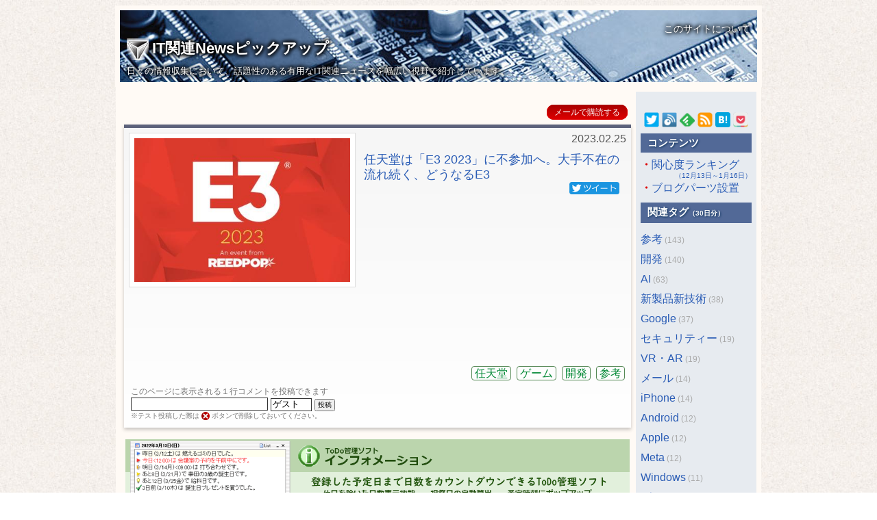

--- FILE ---
content_type: text/html; charset=UTF-8
request_url: https://saberlion.com/itnews/?tag=20230225151457
body_size: 39038
content:
<!DOCTYPE HTML PUBLIC "-//W3C//DTD HTML 4.01 Transitional//EN">
<html lang="ja">
<head>

<meta http-equiv="Content-Style-Type" content="text/css">
<meta name="robots" content="INDEX,FOLLOW">
<meta http-equiv="Content-Type" content="text/html; charset=UTF-8">
<meta http-equiv="Content-Script-Type" content="text/javascript">
<meta name="keywords" content="ＩＴ関連ニュース,スマートフォン,iPhone,Android,ガジェット,Android,AI,人工知能,量子コンピューター,仮想通貨,テクノロジー,話題,iPhone,セキュリティー,Apple,Google,読物,Windows,Xperia,ゲーム,GalaxyS,スマートウォッチ,新製品新技術,iPad,Amazon,カメラ">
<meta name="description" content="任天堂は「E3 2023」に不参加へ。大手不在の流れ続く、どうなるE3 - 2023年2月25日 IT関連Newsピックアップ">
<meta name="author" content="IT Relation News PickUp">
<title>任天堂は「E3 2023」に不参加へ。大手不在の流れ続く、どうなるE3 - 2023年2月25日 IT関連Newsピックアップ</title>
<link rel="alternate" type="application/rss+xml" title="IT関連Newsピックアップ" href="http://saberlion.com/itnews/rss.xml">
<link rel="stylesheet" href="./style_pc.css?20211220" type="text/css">
<link rel="shortcut icon" href="./favicon-48x48B.png">
<link rel="apple-touch-icon" sizes="192x192" href="./favicon-192x192.png">

<!-- Global site tag (gtag.js) - Google Analytics -->
<script async src="https://www.googletagmanager.com/gtag/js?id=UA-111623689-1"></script>
<script>
  window.dataLayer = window.dataLayer || [];
  function gtag(){dataLayer.push(arguments);}
  gtag('js', new Date());

  gtag('config', 'UA-111623689-1');
</script>
	<link rel="canonical" href="https://saberlion.com/itnews/?tag=20230225151457">
	<meta name="thumbnail" content="https://saberlion.com/itnews/data/202302/20230225151457.jpg">
	<meta name="twitter:card" content="summary_large_image">
	<meta name="twitter:site" content="@itnewspickup">
	<meta name="twitter:creator" content="@itnewspickup">
	<meta property="og:url" content="https://saberlion.com/itnews/?tag=20230225151457">
	<meta property="og:title" content="任天堂は「E3 2023」に不参加へ。大手不在の流れ続く、どうなるE3">
	<meta property="og:description" content="関連タグ：任天堂、ゲーム、開発、参考">
	<meta property="og:image" content="https://saberlion.com/itnews/data/202302/20230225151457.jpg">
</head>
<body>
<center>
<style>
.backwall {
	background-color: #fffaf5;
	padding:5px;
}
.bg-title {
	background: -webkit-linear-gradient(top, #0b3e73 0%, #526997 100%);
	background: linear-gradient(to bottom, #0b3e73 0%, #526997 100%);
}
.header-text {
	font-weight: bold;
	color: #fff;
	text-shadow: 2px 2px 5px #000, -2px -2px 5px #000, 2px -2px 5px #000, -2px 2px 5px #000;
}
</style>
<div id="fb-root"></div>
<script>(function(d, s, id) {
  var js, fjs = d.getElementsByTagName(s)[0];
  if (d.getElementById(id)) return;
  js = d.createElement(s); js.id = id;
  js.src = 'https://connect.facebook.net/ja_JP/sdk.js#xfbml=1&version=v2.12';
  fjs.parentNode.insertBefore(js, fjs);
}(document, 'script', 'facebook-jssdk'));</script>
<table class="backwall"><tr><td style="background-position:top; background-image:url(./header.jpg); background-color: #526997; padding-bottom:0px;" class="backwall header-text" width="920">
<table style="width:100%;"><tr><td style="vertical-align:bottom; padding:0px 3px 2px; height:30px; text-align:right;"><span class="fb-like" data-href="https://saberlion.com/itnews/" data-layout="button" data-action="like" data-size="small" data-show-faces="false" data-share="false"></span></td><td style="width:130px; vertical-align:bottom; padding:0px 3px 0px; height:25px; text-align:right;"><span style="font-size: 14px;"><a class="text-shadow" style="color:#fff;" href="./?tag=about">このサイトについて</a></span></td></tr></table>
<div class="header" style="padding: 2px 5px 10px 5px;"><span style="font-size: 22px;"><a class="text-shadow" style="color:#fff;" href="./"><img style="vertical-align: middle; margin-right:5px;" src="./favicon-32x32.png">IT関連Newsピックアップ</a><br><h1 class="text-shadow" style="line-height:100%; margin-bottom:0px; font-weight:normal; font-size:13px;">日々の情報収集において、話題性のある有用なIT関連ニュースを幅広い視野で紹介しています。</h1></span></div>
</td></tr></table>

<table class="backwall"><tr><td class="backwall" width="740" style="vertical-align: top;">
<script type="text/javascript"><!--
function info() {
document.getElementById("info_1").style.display = "inline";
document.getElementById("info_0").style.display = "none";
}
// --></script>
<span id="info_0"><br><div align=right style="margin:0 5 10px;">
<a href="javascript:onClick=info();"><span class="mailinfo">メールで購読する</span></a></div></span><span id="info_1" style="display:none;">
<div class="mailinput" style="margin-top:10px;">
<form method="post" action="./index.php"><center>
<table class="mailbox" style="vertical-align: middle;"><tr><td style="width:300px; vertical-align: middle;">
<div style="margin:0 5px; color:#333; font-size:14px;">朝７時頃に前日の投稿ニュースをまとめてメールで受信できます。（無料）</div>
</td><td style="vertical-align: middle; padding:0 10px;">
<input style="width:240px;" type="text" maxlength="50" name="regist" placeholder="メールアドレスを入力してください。" value="">
<input style="font-size:13px; height:24px; font-weight:bold; display:inline-block; vertical-align:top;" type="submit" value="購読">
<div style="font-size:10px;">メール送信数を調整する為、登録者数に上限を設けています。</div></td></tr></table>
</center></form>
</div>
</span>
<table class="entry" style="width:100%; padding:4px;"><tr><td>
<img class="shot-h" border=0 src="./data/202302/20230225151457.jpg"><div align=right style="color:#555;">2023.02.25</div>
<div class="entry-title" style="margin:10px 10px 0px;"><a target="_blank" href="https://automaton-media.com/articles/newsjp/20230225-238516/">任天堂は「E3 2023」に不参加へ。大手不在の流れ続く、どうなるE3</a><div style="text-align:right;"><a target="_blank" href="https://x.com/intent/tweet?url=https://saberlion.com/itnews/?tag=20230225151457&text=%E4%BB%BB%E5%A4%A9%E5%A0%82%E3%81%AF%E3%80%8CE3+2023%E3%80%8D%E3%81%AB%E4%B8%8D%E5%8F%82%E5%8A%A0%E3%81%B8%E3%80%82%E5%A4%A7%E6%89%8B%E4%B8%8D%E5%9C%A8%E3%81%AE%E6%B5%81%E3%82%8C%E7%B6%9A%E3%81%8F%E3%80%81%E3%81%A9%E3%81%86%E3%81%AA%E3%82%8BE3"><img height="18" alt="Twitterで共有" src="./twt0.png" onMouseOver="this.src='./twt1.png'" onMouseOut="this.src='./twt0.png'"></a></div>
</div><div style="margin:14px 0px;"><center>
<script async src="https://pagead2.googlesyndication.com/pagead/js/adsbygoogle.js?client=ca-pub-4538284442938848"
     crossorigin="anonymous"></script>
<!-- ＩＴ関連 - 個別ディスプレイ -->
<ins class="adsbygoogle"
     style="display:inline-block;width:390px;height:95px"
     data-ad-client="ca-pub-4538284442938848"
     data-ad-slot="5578779791"></ins>
<script>
     (adsbygoogle = window.adsbygoogle || []).push({});
</script>
</center></div>
<div class="tag" style="text-align:right;"><a href="./?tag=任天堂">任天堂</a> <a href="./?tag=ゲーム">ゲーム</a> <a href="./?tag=開発">開発</a> <a href="./?tag=参考">参考</a> </div><table style="float:left; display:inline-block;"><tr><td><div style="font-size:12px; color:#777;">このページに表示される１行コメントを投稿できます</div><form style="display:inline-block; margin:0px; padding:0px;" method="post" action="./?tag=20230225151457">
<input style="width:200px; border:1px solid #333;" maxlength="80" type="text" name="memo" value="">
<span style="display:inline-block;"><input style="width:60px; border:1px solid #333;" maxlength="20" type="text" name="user" value="ゲスト">
<input style="font-size:10px; padding:0px; margin:0px; height:100%; width:30px;" type="submit" value="投稿"></span>
<div style="font-size:10px; color:#777;">※テスト投稿した際は <img valign="middle" height="12" src="./bt_del.png"> ボタンで削除しておいてください。</div></form>
</td></tr></table></td></tr></table>
<table style="width:100%; padding:0px 0px; margin:10px 0px;"><tr><td style="padding:0px 0px; margin:0px; 0px;">
<a target="_blank" href="https://www.saberlion.com/tukaeru/informmanual/?ref=ad"><img style="width:100%;" src="./bn_inform.gif"></a>
</td></tr></table>
<div class="title-tag">関連タグ：「任天堂」「ゲーム」「開発」</div>
<!-- MENU -->
<a name="20260117000728"></a>
<a href="./?tag=20260117"><div class="date">2026年01月17日</div></a>
<table class="entry"><tr><td><a href="./?tag=20260117000728"><img class="shot" border=0 src="./data/202601/20260117000728.png"></a><div class="entry-title"><a href="./?tag=20260117000728">AnthropicのClaude、自らのAIエージェントをわずか14日で開発。「AI自己進化サイクル」突入か？ AIによるAIの進化が現実に、AIによる欺瞞や自己複製による暴走のリスクも</a></div>
<div style="margin:5px; color:#d55; font-size:12px; text-align:right;"><a href="./?tag=20260117000728"><img height="11" src="./fav.png"></a> <span style="font-size:14px; font-weight:bold;">8
</span> <span style="font-size:12px;">Point</span></div></td></tr></table>
<a name="20260116144657"></a>
<a href="./?tag=20260116"><div class="date">2026年01月16日</div></a>
<table class="entry"><tr><td><a href="./?tag=20260116144657"><img class="shot" border=0 src="./data/202601/20260116144657.jpg"></a><div class="entry-title"><a href="./?tag=20260116144657">PS5 Proに「PSSR 2.0」登場か。2026年初頭に大型アップデートの噂</a></div>
<div style="margin:5px; color:#d55; font-size:12px; text-align:right;"><a href="./?tag=20260116144657"><img height="11" src="./fav.png"></a> <span style="font-size:14px; font-weight:bold;">28
</span> <span style="font-size:12px;">Point</span></div></td></tr></table>
<a name="20260116144455"></a>
<div class="entry-ad">　</div>
<table class="entry" style="padding:0px 0px; margin:0px 0px;"><tr><td style="background-color:#f6f6f6; padding:0px 0px; margin:0px; 0px;">
<script async src="https://pagead2.googlesyndication.com/pagead/js/adsbygoogle.js?client=ca-pub-4538284442938848"
     crossorigin="anonymous"></script>
<ins class="adsbygoogle"
     style="display:block"
     data-ad-format="fluid"
     data-ad-layout-key="-gd-2l-2l-8m+16l"
     data-ad-client="ca-pub-4538284442938848"
     data-ad-slot="4587264819"></ins>
<script>
     (adsbygoogle = window.adsbygoogle || []).push({});
</script>
</td></tr></table><br>
<table class="entry"><tr><td><a href="./?tag=20260116144455"><img class="shot" border=0 src="./data/202601/20260116144455.jpg"></a><div class="entry-title"><a href="./?tag=20260116144455">「第2のDeepSeek」巡り波紋 中国、米メタの「Manus」買収を審査</a></div>
<div style="margin:5px; color:#d55; font-size:12px; text-align:right;"><a href="./?tag=20260116144455"><img height="11" src="./fav.png"></a> <span style="font-size:14px; font-weight:bold;">24
</span> <span style="font-size:12px;">Point</span></div></td></tr></table>
<a name="20260116144203"></a>
<table class="entry"><tr><td><a href="./?tag=20260116144203"><img class="shot" border=0 src="./data/202601/20260116144203.jpg"></a><div class="entry-title"><a href="./?tag=20260116144203">Google、「Gemma 3」ベースの翻訳特化モデル「TranslateGemma」公開　日本語含む55言語に対応</a></div>
<div style="margin:5px; color:#d55; font-size:12px; text-align:right;"><a href="./?tag=20260116144203"><img height="11" src="./fav.png"></a> <span style="font-size:14px; font-weight:bold;">24
</span> <span style="font-size:12px;">Point</span></div></td></tr></table>
<a name="20260116143901"></a>
<table class="entry"><tr><td><a href="./?tag=20260116143901"><img class="shot" border=0 src="./data/202601/20260116143901.jpg"></a><div class="entry-title"><a href="./?tag=20260116143901">MicrosoftのAI「Copilot」にURLを1回クリックするだけでさまざまな機密データが盗まれる脆弱性があると判明</a></div>
<div style="margin:5px; color:#d55; font-size:12px; text-align:right;"><a href="./?tag=20260116143901"><img height="11" src="./fav.png"></a> <span style="font-size:14px; font-weight:bold;">22
</span> <span style="font-size:12px;">Point</span></div></td></tr></table>
<a name="20260116143649"></a>
<table class="entry"><tr><td><a href="./?tag=20260116143649"><img class="shot" border=0 src="./data/202601/20260116143649.jpg"></a><div class="entry-title"><a href="./?tag=20260116143649">OpenAIが翻訳ツール「ChatGPT Translate」をひっそりと公開</a></div>
<div style="margin:5px; color:#d55; font-size:12px; text-align:right;"><a href="./?tag=20260116143649"><img height="11" src="./fav.png"></a> <span style="font-size:14px; font-weight:bold;">21
</span> <span style="font-size:12px;">Point</span></div></td></tr></table>
<a name="20260116143335"></a>
<table class="entry"><tr><td><a href="./?tag=20260116143335"><img class="shot" border=0 src="./data/202601/20260116143335.jpg"></a><div class="entry-title"><a href="./?tag=20260116143335">グーグルが2026年にGeminiで目指す「真に役立つAI」とは　Android責任者に聞く</a></div>
<div style="margin:5px; color:#d55; font-size:12px; text-align:right;"><a href="./?tag=20260116143335"><img height="11" src="./fav.png"></a> <span style="font-size:14px; font-weight:bold;">21
</span> <span style="font-size:12px;">Point</span></div></td></tr></table>
<a name="20260116143119"></a>
<table class="entry"><tr><td><a href="./?tag=20260116143119"><img class="shot" border=0 src="./data/202601/20260116143119.jpg"></a><div class="entry-title"><a href="./?tag=20260116143119">GmailのAI代筆機能がすごい　「許してちょんまげ」がちゃんとしたお詫びに</a></div>
<div style="margin:5px; color:#d55; font-size:12px; text-align:right;"><a href="./?tag=20260116143119"><img height="11" src="./fav.png"></a> <span style="font-size:14px; font-weight:bold;">22
</span> <span style="font-size:12px;">Point</span></div></td></tr></table>
<a name="20260116142701"></a>
<table class="entry"><tr><td><a href="./?tag=20260116142701"><img class="shot" border=0 src="./data/202601/20260116142701.png"></a><div class="entry-title"><a href="./?tag=20260116142701">“ChatGPT一強”終わる　1年でシェア22ポイント減、Gemini猛追　Webトラフィック調査</a></div>
<div style="margin:5px; color:#d55; font-size:12px; text-align:right;"><a href="./?tag=20260116142701"><img height="11" src="./fav.png"></a> <span style="font-size:14px; font-weight:bold;">24
</span> <span style="font-size:12px;">Point</span></div></td></tr></table>
<a name="20260116142304"></a>
<table class="entry"><tr><td><a href="./?tag=20260116142304"><img class="shot" border=0 src="./data/202601/20260116142304.jpg"></a><div class="entry-title"><a href="./?tag=20260116142304">Meta、VR会議サービス「Horizon Workrooms」を終了へ</a></div>
<div style="margin:5px; color:#d55; font-size:12px; text-align:right;"><a href="./?tag=20260116142304"><img height="11" src="./fav.png"></a> <span style="font-size:14px; font-weight:bold;">21
</span> <span style="font-size:12px;">Point</span></div></td></tr></table>
<a name="20260116074021"></a>
<table class="entry"><tr><td><a href="./?tag=20260116074021"><img class="shot" border=0 src="./data/202601/20260116074021.jpg"></a><div class="entry-title"><a href="./?tag=20260116074021">グーグル、「Gemini」に「Personal Intelligence」を導入--アプリを横断しユーザーを深く理解</a></div>
<div style="margin:5px; color:#d55; font-size:12px; text-align:right;"><a href="./?tag=20260116074021"><img height="11" src="./fav.png"></a> <span style="font-size:14px; font-weight:bold;">30
</span> <span style="font-size:12px;">Point</span></div></td></tr></table>
<a name="20260116073909"></a>
<table class="entry"><tr><td><a href="./?tag=20260116073909"><img class="shot" border=0 src="./data/202601/20260116073909.png"></a><div class="entry-title"><a href="./?tag=20260116073909">Gemini「パーソナライズドAIサービス」正式開始！ 新機能は何が変わる？Gmail・YouTube・写真との連携や有効化手順を一挙公開</a></div>
<div style="margin:5px; color:#d55; font-size:12px; text-align:right;"><a href="./?tag=20260116073909"><img height="11" src="./fav.png"></a> <span style="font-size:14px; font-weight:bold;">27
</span> <span style="font-size:12px;">Point</span></div></td></tr></table>
<a name="20260116073636"></a>
<table class="entry"><tr><td><a href="./?tag=20260116073636"><img class="shot" border=0 src="./data/202601/20260116073636.jpg"></a><div class="entry-title"><a href="./?tag=20260116073636">Gemini搭載「新型Siri」、新機能が明らかに</a></div>
<div style="margin:5px; color:#d55; font-size:12px; text-align:right;"><a href="./?tag=20260116073636"><img height="11" src="./fav.png"></a> <span style="font-size:14px; font-weight:bold;">24
</span> <span style="font-size:12px;">Point</span></div></td></tr></table>
<a name="20260115073945"></a>
<a href="./?tag=20260115"><div class="date">2026年01月15日</div></a>
<table class="entry"><tr><td><a href="./?tag=20260115073945"><img class="shot" border=0 src="./data/202601/20260115073945.jpg"></a><div class="entry-title"><a href="./?tag=20260115073945">なぜAppleはiPhoneのSiri刷新で「Gemini」を選んだのか--OpenAIが落ちた必然とは</a></div>
<div style="margin:5px; color:#d55; font-size:12px; text-align:right;"><a href="./?tag=20260115073945"><img height="11" src="./fav.png"></a> <span style="font-size:14px; font-weight:bold;">34
</span> <span style="font-size:12px;">Point</span></div></td></tr></table>
<a name="20260114142119"></a>
<a href="./?tag=20260114"><div class="date">2026年01月14日</div></a>
<table class="entry"><tr><td><a href="./?tag=20260114142119"><img class="shot" border=0 src="./data/202601/20260114142119.jpg"></a><div class="entry-title"><a href="./?tag=20260114142119">グーグル動画生成AI「Veo 3.1」が激ヤバ進化　一貫性が向上し、縦型動画と4Kにも対応</a></div>
<div style="margin:5px; color:#d55; font-size:12px; text-align:right;"><a href="./?tag=20260114142119"><img height="11" src="./fav.png"></a> <span style="font-size:14px; font-weight:bold;">31
</span> <span style="font-size:12px;">Point</span></div></td></tr></table>
<a name="20260114141701"></a>
<table class="entry"><tr><td><a href="./?tag=20260114141701"><img class="shot" border=0 src="./data/202601/20260114141701.jpg"></a><div class="entry-title"><a href="./?tag=20260114141701">Gmailに5つのAI機能が追加、Gemini 3で大型アップデート</a></div>
<div style="margin:5px; color:#d55; font-size:12px; text-align:right;"><a href="./?tag=20260114141701"><img height="11" src="./fav.png"></a> <span style="font-size:14px; font-weight:bold;">39
</span> <span style="font-size:12px;">Point</span></div></td></tr></table>
<a name="20260114141208"></a>
<table class="entry"><tr><td><a href="./?tag=20260114141208"><img class="shot" border=0 src="./data/202601/20260114141208.jpg"></a><div class="entry-title"><a href="./?tag=20260114141208">スマートグラス、アップルが2027年投入で“成長加速”の予測</a></div>
<div style="margin:5px; color:#d55; font-size:12px; text-align:right;"><a href="./?tag=20260114141208"><img height="11" src="./fav.png"></a> <span style="font-size:14px; font-weight:bold;">28
</span> <span style="font-size:12px;">Point</span></div></td></tr></table>
<a name="20260114141035"></a>
<table class="entry"><tr><td><a href="./?tag=20260114141035"><img class="shot" border=0 src="./data/202601/20260114141035.jpg"></a><div class="entry-title"><a href="./?tag=20260114141035">Metaが1000人超のレイオフと傘下VRスタジオ閉鎖を正式に認める、メタバース戦略からモバイル向け機能とAIウェアラブルへ方針転換</a></div>
<div style="margin:5px; color:#d55; font-size:12px; text-align:right;"><a href="./?tag=20260114141035"><img height="11" src="./fav.png"></a> <span style="font-size:14px; font-weight:bold;">32
</span> <span style="font-size:12px;">Point</span></div></td></tr></table>
<a name="20260114074416"></a>
<table class="entry"><tr><td><a href="./?tag=20260114074416"><img class="shot" border=0 src="./data/202601/20260114074416.png"></a><div class="entry-title"><a href="./?tag=20260114074416">みんな待ってた｢本当に軽いVRヘッドセット｣完成。その重さ、ほぼiPhone 17</a></div>
<div style="margin:5px; color:#d55; font-size:12px; text-align:right;"><a href="./?tag=20260114074416"><img height="11" src="./fav.png"></a> <span style="font-size:14px; font-weight:bold;">34
</span> <span style="font-size:12px;">Point</span></div></td></tr></table>
<a name="20260114074018"></a>
<div class="entry-ad">　</div>
<table class="entry" style="padding:0px 0px; margin:0px 0px;"><tr><td style="background-color:#f6f6f6; padding:0px 0px; margin:0px; 0px;">
<script async src="https://pagead2.googlesyndication.com/pagead/js/adsbygoogle.js?client=ca-pub-4538284442938848"
     crossorigin="anonymous"></script>
<ins class="adsbygoogle"
     style="display:block"
     data-ad-format="fluid"
     data-ad-layout-key="-gd-2l-2l-8m+16l"
     data-ad-client="ca-pub-4538284442938848"
     data-ad-slot="4587264819"></ins>
<script>
     (adsbygoogle = window.adsbygoogle || []).push({});
</script>
</td></tr></table><br>
<table class="entry"><tr><td><a href="./?tag=20260114074018"><img class="shot" border=0 src="./data/202601/20260114074018.jpg"></a><div class="entry-title"><a href="./?tag=20260114074018">｢指から抜けない｣Galaxy Ring膨張問題、第三者機関も調査した理由は？</a></div>
<div style="margin:5px; color:#d55; font-size:12px; text-align:right;"><a href="./?tag=20260114074018"><img height="11" src="./fav.png"></a> <span style="font-size:14px; font-weight:bold;">31
</span> <span style="font-size:12px;">Point</span></div></td></tr></table>
<a name="20260114073814"></a>
<table class="entry"><tr><td><a href="./?tag=20260114073814"><img class="shot" border=0 src="./data/202601/20260114073814.jpg"></a><div class="entry-title"><a href="./?tag=20260114073814">Googleの「Gemini API」でファイル容量制限の緩和やクラウドサービス経由でのアップロードに対応</a></div>
<div style="margin:5px; color:#d55; font-size:12px; text-align:right;"><a href="./?tag=20260114073814"><img height="11" src="./fav.png"></a> <span style="font-size:14px; font-weight:bold;">36
</span> <span style="font-size:12px;">Point</span></div></td></tr></table>
<a name="20260114073447"></a>
<table class="entry"><tr><td><a href="./?tag=20260114073447"><img class="shot" border=0 src="./data/202601/20260114073447.jpg"></a><div class="entry-title"><a href="./?tag=20260114073447">Meta、メタバース関連人材を数百人解雇へ</a></div>
<div style="margin:5px; color:#d55; font-size:12px; text-align:right;"><a href="./?tag=20260114073447"><img height="11" src="./fav.png"></a> <span style="font-size:14px; font-weight:bold;">41
</span> <span style="font-size:12px;">Point</span></div></td></tr></table>
<a name="20260113184556"></a>
<a href="./?tag=20260113"><div class="date">2026年01月13日</div></a>
<table class="entry"><tr><td><a href="./?tag=20260113184556"><img class="shot" border=0 src="./data/202601/20260113184556.jpg"></a><div class="entry-title"><a href="./?tag=20260113184556">グーグル、GmailユーザーにGemini利用のAI機能を「無料」提供開始</a></div>
<div style="margin:5px; color:#d55; font-size:12px; text-align:right;"><a href="./?tag=20260113184556"><img height="11" src="./fav.png"></a> <span style="font-size:14px; font-weight:bold;">34
</span> <span style="font-size:12px;">Point</span></div></td></tr></table>
<a name="20260113073205"></a>
<table class="entry"><tr><td><a href="./?tag=20260113073205"><img class="shot" border=0 src="./data/202601/20260113073205.png"></a><div class="entry-title"><a href="./?tag=20260113073205">画像1枚で「曲」ができた…だと！？次世代AI『MusicAI』の性能がバケモノ級。知識ゼロでも「秒」でプロの作曲家になれるぞ</a></div>
<div style="margin:5px; color:#d55; font-size:12px; text-align:right;"><a href="./?tag=20260113073205"><img height="11" src="./fav.png"></a> <span style="font-size:14px; font-weight:bold;">37
</span> <span style="font-size:12px;">Point</span></div></td></tr></table>
<a name="20260113072955"></a>
<table class="entry"><tr><td><a href="./?tag=20260113072955"><img class="shot" border=0 src="./data/202601/20260113072955.jpg"></a><div class="entry-title"><a href="./?tag=20260113072955">アップル、「Gemini」をAI基盤に採用　次世代Siriなど</a></div>
<div style="margin:5px; color:#d55; font-size:12px; text-align:right;"><a href="./?tag=20260113072955"><img height="11" src="./fav.png"></a> <span style="font-size:14px; font-weight:bold;">34
</span> <span style="font-size:12px;">Point</span></div></td></tr></table>
<a name="20260112201859"></a>
<a href="./?tag=20260112"><div class="date">2026年01月12日</div></a>
<table class="entry"><tr><td><a href="./?tag=20260112201859"><img class="shot" border=0 src="./data/202601/20260112201859.jpg"></a><div class="entry-title"><a href="./?tag=20260112201859">GoogleとYouTubeが著作権侵害コンテンツ削除を拒否したという報告</a></div>
<div style="margin:5px; color:#d55; font-size:12px; text-align:right;"><a href="./?tag=20260112201859"><img height="11" src="./fav.png"></a> <span style="font-size:14px; font-weight:bold;">35
</span> <span style="font-size:12px;">Point</span></div></td></tr></table>
<a name="20260112183525"></a>
<table class="entry"><tr><td><a href="./?tag=20260112183525"><img class="shot" border=0 src="./data/202601/20260112183525.jpg"></a><div class="entry-title"><a href="./?tag=20260112183525">Anthropic、医療・創薬特化のClaude発表　新技術「Agent Skills」を投入</a></div>
<div style="margin:5px; color:#d55; font-size:12px; text-align:right;"><a href="./?tag=20260112183525"><img height="11" src="./fav.png"></a> <span style="font-size:14px; font-weight:bold;">34
</span> <span style="font-size:12px;">Point</span></div></td></tr></table>
<a name="20260112155418"></a>
<table class="entry"><tr><td><a href="./?tag=20260112155418"><img class="shot" border=0 src="./data/202601/20260112155418.png"></a><div class="entry-title"><a href="./?tag=20260112155418">AMD製グラボでの画像生成AIが爆速になるComfyUIアップデートが配信、ROCm統合で生成速度が5.4倍に</a></div>
<div style="margin:5px; color:#d55; font-size:12px; text-align:right;"><a href="./?tag=20260112155418"><img height="11" src="./fav.png"></a> <span style="font-size:14px; font-weight:bold;">38
</span> <span style="font-size:12px;">Point</span></div></td></tr></table>
<a name="20260112154841"></a>
<table class="entry"><tr><td><a href="./?tag=20260112154841"><img class="shot" border=0 src="./data/202601/20260112154841.jpg"></a><div class="entry-title"><a href="./?tag=20260112154841">2026年AIサービス「10倍値上げ」の衝撃、理由はヤバすぎる価格高騰をする「あの2つ」</a></div>
<div style="margin:5px; color:#d55; font-size:12px; text-align:right;"><a href="./?tag=20260112154841"><img height="11" src="./fav.png"></a> <span style="font-size:14px; font-weight:bold;">41
</span> <span style="font-size:12px;">Point</span></div></td></tr></table>
<a name="20260112144020"></a>
<table class="entry"><tr><td><a href="./?tag=20260112144020"><img class="shot" border=0 src="./data/202601/20260112144020.png"></a><div class="entry-title"><a href="./?tag=20260112144020">TFS／ReFS／FAT／FAT32／exFAT／UDF、Windows 11で扱えるファイルシステムを整理する</a></div>
<div style="margin:5px; color:#d55; font-size:12px; text-align:right;"><a href="./?tag=20260112144020"><img height="11" src="./fav.png"></a> <span style="font-size:14px; font-weight:bold;">51
</span> <span style="font-size:12px;">Point</span></div></td></tr></table>
<a name="20260112143843"></a>
<table class="entry"><tr><td><a href="./?tag=20260112143843"><img class="shot" border=0 src="./data/202601/20260112143843.jpg"></a><div class="entry-title"><a href="./?tag=20260112143843">イラン、史上初の衛星インターネット遮断、スターリンクに「キルスイッチ」発動</a></div>
<div style="margin:5px; color:#d55; font-size:12px; text-align:right;"><a href="./?tag=20260112143843"><img height="11" src="./fav.png"></a> <span style="font-size:14px; font-weight:bold;">45
</span> <span style="font-size:12px;">Point</span></div></td></tr></table>
<div align=center><a href="./?tag=20260112143842">続きを表示</a></div>
</td><td width="162" style="background-color:#e7ebf0; padding:25px 7px; text-align:left; vertical-align: top;">

<!-- ブックマークボタン -->
<style>
img.btnpc {
	padding: 5px 0px;
	width: 22px;
	height: 22px;
}
</style>
<div align=center sytle="margin: 3px 0px 10px;">
<a href="https://x.com/itnewspickup" target="blank"><img class="btnpc" src="./twitter.png" title="Twitterプロフィール" alt="Twitterプロフィール"></a> 
<a href="https://www.inoreader.com/bookmarklet/subscribe/https%3A%2F%2Fsaberlion.com%2Fitnews%2Frss.xml" target="blank"><img class="btnpc" class="btn" src="./inoreader.png" title="InoReaderで購読" alt="InoReaderで購読"></a> 
<a href="https://feedly.com/i/subscription/feed/https://saberlion.com/itnews/rss.xml" target="blank"><img class="btnpc" src="./feedly.png" title="Feedlyで購読" alt="Feedlyで購読"></a> 
<a href="./rss.xml" target="blank"><img class="btnpc" src="./rss.png" title="RSSフィード" alt="RSSフィード"></a> 
<a href="https://b.hatena.ne.jp/entry/s/saberlion.com/itnews/" target='blank'><img class="btnpc" src="https://b.st-hatena.com/images/entry-button/button-only@2x.png" title="はてなブックマーク" alt="はてなブックマーク"></a> 
<a class="pocket-color sns-color" href="https://getpocket.com/edit?url=https://saberlion.com/itnews/&title=IT関連Newsピックアップ" rel=”nofollow” onclick="javascript:window.open(encodeURI(decodeURI(this.href)), 'pkwindow', 'width=600, height=600, personalbar=0, toolbar=0, scrollbars=1');return false;" ><img class="btnpc" src="./pocket.png" title="Pocketに登録" alt="Pocketに登録"></a>
</div>
<div class="title-tag">コンテンツ</div>
<div style="margin: 3px 0px 10px;">
<div style="line-height:100%;"><span style="font-weight:bold; color:#d00;">・</span><a style="margin: 3px 0px;" href="./?tag=rank30days">関心度ランキング<br><div style="text-align:right; font-size:10px;">（12月13日～1月16日）</div></a></div>
<span style="font-weight:bold; color:#d00;">・</span><a href="./?tag=tool">ブログパーツ設置</a>
</div>
<div class="title-tag">関連タグ<span style="font-size:10px;">（30日分）</span></div>
<div class="link-tag"><a href="./?tag=参考">参考</a><span style="font-size:12px; color:#aaa;"> (143)</span></div>
<div class="link-tag"><a href="./?tag=開発">開発</a><span style="font-size:12px; color:#aaa;"> (140)</span></div>
<div class="link-tag"><a href="./?tag=AI">AI</a><span style="font-size:12px; color:#aaa;"> (63)</span></div>
<div class="link-tag"><a href="./?tag=新製品新技術">新製品新技術</a><span style="font-size:12px; color:#aaa;"> (38)</span></div>
<div class="link-tag"><a href="./?tag=Google">Google</a><span style="font-size:12px; color:#aaa;"> (37)</span></div>
<div class="link-tag"><a href="./?tag=セキュリティー">セキュリティー</a><span style="font-size:12px; color:#aaa;"> (19)</span></div>
<div class="link-tag"><a href="./?tag=VR・AR">VR・AR</a><span style="font-size:12px; color:#aaa;"> (19)</span></div>
<div class="link-tag"><a href="./?tag=メール">メール</a><span style="font-size:12px; color:#aaa;"> (14)</span></div>
<div class="link-tag"><a href="./?tag=iPhone">iPhone</a><span style="font-size:12px; color:#aaa;"> (14)</span></div>
<div class="link-tag"><a href="./?tag=Android">Android</a><span style="font-size:12px; color:#aaa;"> (12)</span></div>
<div class="link-tag"><a href="./?tag=Apple">Apple</a><span style="font-size:12px; color:#aaa;"> (12)</span></div>
<div class="link-tag"><a href="./?tag=Meta">Meta</a><span style="font-size:12px; color:#aaa;"> (12)</span></div>
<div class="link-tag"><a href="./?tag=Windows">Windows</a><span style="font-size:12px; color:#aaa;"> (11)</span></div>
<div class="link-tag"><a href="./?tag=ゲーム">ゲーム</a><span style="font-size:12px; color:#aaa;"> (9)</span></div>
<div class="link-tag"><a href="./?tag=Samsung">Samsung</a><span style="font-size:12px; color:#aaa;"> (8)</span></div>
<div class="link-tag"><a href="./?tag=Microsoft">Microsoft</a><span style="font-size:12px; color:#aaa;"> (6)</span></div>
<div class="link-tag"><a href="./?tag=買収">買収</a><span style="font-size:12px; color:#aaa;"> (5)</span></div>
<div class="link-tag"><a href="./?tag=GalaxyZ">GalaxyZ</a><span style="font-size:12px; color:#aaa;"> (5)</span></div>
<div class="link-tag"><a href="./?tag=動画">動画</a><span style="font-size:12px; color:#aaa;"> (4)</span></div>
<div class="link-tag"><a href="./?tag=NVIDIA">NVIDIA</a><span style="font-size:12px; color:#aaa;"> (4)</span></div>
<div class="link-tag"><a href="./?tag=写真・カメラ">写真・カメラ</a><span style="font-size:12px; color:#aaa;"> (3)</span></div>
<div class="link-tag"><a href="./?tag=YouTube">YouTube</a><span style="font-size:12px; color:#aaa;"> (3)</span></div>
<div class="link-tag"><a href="./?tag=PlayStation">PlayStation</a><span style="font-size:12px; color:#aaa;"> (2)</span></div>
<div class="link-tag"><a href="./?tag=AMD">AMD</a><span style="font-size:12px; color:#aaa;"> (2)</span></div>
<div class="link-tag"><a href="./?tag=音楽">音楽</a><span style="font-size:12px; color:#aaa;"> (1)</span></div>
<div class="link-tag"><a href="./?tag=GalaxyS">GalaxyS</a><span style="font-size:12px; color:#aaa;"> (1)</span></div>
<div class="link-tag"><a href="./?tag=ChromeOS">ChromeOS</a><span style="font-size:12px; color:#aaa;"> (1)</span></div>
<div class="link-tag"><a href="./?tag=Instagram">Instagram</a><span style="font-size:12px; color:#aaa;"> (1)</span></div>
<div class="link-tag"><a href="./?tag=バッテリー">バッテリー</a><span style="font-size:12px; color:#aaa;"> (1)</span></div>
<div class="link-tag"><a href="./?tag=スマートウォッチ">スマートウォッチ</a><span style="font-size:12px; color:#aaa;"> (1)</span></div>
<div class="link-tag"><a href="./?tag=Sony">Sony</a><span style="font-size:12px; color:#aaa;"> (1)</span></div>
<div class="link-tag"><a href="./?tag=任天堂">任天堂</a><span style="font-size:12px; color:#aaa;"> (1)</span></div>
<div class="link-tag"><a href="./?tag=NintendoSwitch">NintendoSwitch</a><span style="font-size:12px; color:#aaa;"> (1)</span></div>
<div class="link-tag"><a href="./?tag=話題">話題</a><span style="font-size:12px; color:#aaa;"> (1)</span></div>
<div class="link-tag"><a href="./?tag=Intel">Intel</a><span style="font-size:12px; color:#aaa;"> (1)</span></div>
<div class="link-tag"><a href="./?tag=ほんとMicsosoft">ほんとMicsosoft</a><span style="font-size:12px; color:#aaa;"> (1)</span></div>
<div class="link-tag"><a href="./?tag=Facebook">Facebook</a><span style="font-size:12px; color:#aaa;"> (1)</span></div>
<div class="link-tag"><a href="./?tag=その他">その他</a><span style="font-size:12px; color:#aaa;"> (38)</span></div>
<br>
<div align=center>

<script async src="https://pagead2.googlesyndication.com/pagead/js/adsbygoogle.js?client=ca-pub-4538284442938848"
     crossorigin="anonymous"></script>
<!-- IT関連 - 縦長 -->
<ins class="adsbygoogle"
     style="display:inline-block;width:160px;height:600px"
     data-ad-client="ca-pub-4538284442938848"
     data-ad-slot="4223918682"></ins>
<script>
     (adsbygoogle = window.adsbygoogle || []).push({});
</script>

</div>
<br>
<div class="title-date">投稿日</div>
<div class="link-date">&#x25B8;<a href="./?tag=20260117">2026/01/17</a></div>
<div class="link-date">&#x25B8;<a href="./?tag=20260116">2026/01/16</a></div>
<div class="link-date">&#x25B8;<a href="./?tag=20260115">2026/01/15</a></div>
<div class="link-date">&#x25B8;<a href="./?tag=20260114">2026/01/14</a></div>
<div class="link-date">&#x25B8;<a href="./?tag=20260113">2026/01/13</a></div>
<div class="link-date">&#x25B8;<a href="./?tag=20260112">2026/01/12</a></div>
<div class="link-date">&#x25B8;<a href="./?tag=20260111">2026/01/11</a></div>
<div class="link-date">&#x25B8;<a href="./?tag=20260110">2026/01/10</a></div>
<div class="link-date">&#x25B8;<a href="./?tag=20260109">2026/01/09</a></div>
<div class="link-date">&#x25B8;<a href="./?tag=20260108">2026/01/08</a></div>
<div class="link-date">&#x25B8;<a href="./?tag=20260107">2026/01/07</a></div>
<div class="link-date">&#x25B8;<a href="./?tag=20260106">2026/01/06</a></div>
<div class="link-date">&#x25B8;<a href="./?tag=20260105">2026/01/05</a></div>
<div class="link-date">&#x25B8;<a href="./?tag=20260104">2026/01/04</a></div>
<div class="link-date">&#x25B8;<a href="./?tag=20260103">2026/01/03</a></div>
<div class="link-date">&#x25B8;<a href="./?tag=20260102">2026/01/02</a></div>
<div class="link-date">&#x25B8;<a href="./?tag=20251231">2025/12/31</a></div>
<div class="link-date">&#x25B8;<a href="./?tag=20251230">2025/12/30</a></div>
<div class="link-date">&#x25B8;<a href="./?tag=20251229">2025/12/29</a></div>
<div class="link-date">&#x25B8;<a href="./?tag=20251228">2025/12/28</a></div>
<div class="link-date">&#x25B8;<a href="./?tag=20251227">2025/12/27</a></div>
<div class="link-date">&#x25B8;<a href="./?tag=20251226">2025/12/26</a></div>
<div class="link-date">&#x25B8;<a href="./?tag=20251225">2025/12/25</a></div>
<div class="link-date">&#x25B8;<a href="./?tag=20251224">2025/12/24</a></div>
<div class="link-date">&#x25B8;<a href="./?tag=20251223">2025/12/23</a></div>
<div class="link-date">&#x25B8;<a href="./?tag=20251222">2025/12/22</a></div>
<div class="link-date">&#x25B8;<a href="./?tag=20251221">2025/12/21</a></div>
<div class="link-date">&#x25B8;<a href="./?tag=20251220">2025/12/20</a></div>
<div class="link-date">&#x25B8;<a href="./?tag=20251219">2025/12/19</a></div>
</td></tr></table><table class="backwall"><tr><td style="background-color: #526997; height:40px;" class="backwall" width="920">
<div align=center style="color:#fff; font-size: 11px;">Copyright (C) 2018-2025 IT関連Newsピックアップ All Rights Reserved.</div>
</td></tr>
</table>
</center>
</body>
</html>


--- FILE ---
content_type: text/html; charset=utf-8
request_url: https://www.google.com/recaptcha/api2/aframe
body_size: 264
content:
<!DOCTYPE HTML><html><head><meta http-equiv="content-type" content="text/html; charset=UTF-8"></head><body><script nonce="qc2tudu3BaDUhK68RJhC3Q">/** Anti-fraud and anti-abuse applications only. See google.com/recaptcha */ try{var clients={'sodar':'https://pagead2.googlesyndication.com/pagead/sodar?'};window.addEventListener("message",function(a){try{if(a.source===window.parent){var b=JSON.parse(a.data);var c=clients[b['id']];if(c){var d=document.createElement('img');d.src=c+b['params']+'&rc='+(localStorage.getItem("rc::a")?sessionStorage.getItem("rc::b"):"");window.document.body.appendChild(d);sessionStorage.setItem("rc::e",parseInt(sessionStorage.getItem("rc::e")||0)+1);localStorage.setItem("rc::h",'1768606606238');}}}catch(b){}});window.parent.postMessage("_grecaptcha_ready", "*");}catch(b){}</script></body></html>

--- FILE ---
content_type: text/css
request_url: https://saberlion.com/itnews/style_pc.css?20211220
body_size: 5684
content:
* {font-family: Verdana, Arial, Helvetica, sans-serif, "\FF2D\FF33\20\FF30\30B4\30B7\30C3\30AF", "Hiragino Kaku Gothic Pro", "\30D2\30E9\30AE\30CE\20Pro\20W3", "Osaka";}
.waku {
	width: 728px;
}
body {
	background-image:url(./bg.jpg);
	background-repeat:repeat;
}
a:link {color:#2a5cb5; text-decoration:none;}
a:visited {color:#2a5cb5; text-decoration:none;}
a:hover {color:#0096ee; text-decoration:underline;}
a.active {color:#2a5cb5; text-decoration:none;}
.tag a:link {color:#008834; text-decoration:none;}
.tag a:visited {color:#008834; text-decoration:none;}
.tag a:hover {color:#00d62e; text-decoration:underline;}
.tag a.active {color:#008834; text-decoration:none;}
.tag a {
	border:1px solid #585;
	padding:1px 4px;
	margin:0px 2px;
	-webkit-border-radius: 4px;
	-moz-border-radius: 4px;
	border-radius: 4px;
}

.shot {
	width: 105px;
	height: 70px;
	float: left;
	margin: 0px 12px 2px 0px;
}
.shot-h {
	width: 315px;
	height:210px;
	float: left;
	margin: 0px 12px 2px 0px;

	padding:7px;
	border:1px solid #ddd;
	background:#fff;
}
.shot-d {
	width: 63px;
	height: 42px;
	float: left;
	margin: 0px 12px 2px 0px;
}
.entry {
	width: 100%;
	background: -webkit-linear-gradient(top, #f6f6f6 0%, #fff 100%);
	background: linear-gradient(to bottom, #f6f6f6 0%, #fff 100%);

	padding: 0.5em 0.5em;
	margin: 5px 0px 15px 0px;
	color: #5d627b;
/*	background: white;
*/
	border-top: solid 5px #5d627b;
	box-shadow: 0 3px 5px rgba(0, 0, 0, 0.22);

	text-align: justify;
	text-justify: inter-ideograph;
	word-break:break-word;
}
.entry-d {
	width: 100%;
	background: -webkit-linear-gradient(top, #f6f6f6 0%, #f6f6f6 100%);
	background: linear-gradient(to bottom, #f6f6f6 0%, #f6f6f6 100%);

	padding: 0.5em 0.5em;
	margin: 1px 0px 12px 0px;
	color: #fdf7f3;
/*
	background: #fdf7f3;
*/
	border-top: solid 1px #eee;
	box-shadow: 0 1px 1px rgba(0, 0, 0, 0.11);
}
.title-tag,
.title-date {
	font-weight: bold;
	font-size: 15px;
	color: #ffffff;
	line-height: 22px;
	padding: 3px 0px 3px 10px;
	background-color: #526997;
	text-shadow: 1px 1px 3px #052d56;
	margin-bottom: 10px;
}
.entry-ad {
	width: 100%;
/*	background: -webkit-linear-gradient(top, #fff 0%, #f0f0f0 100%);
	background: linear-gradient(to bottom, #fff 0%, #f0f0f0 100%);
*/
	padding: 0.5 0em;
	margin: 3 0px;

/*	border-top: solid 5px #5d627b;
	box-shadow: 0 3px 5px rgba(0, 0, 0, 0.22);
*/
}
.entry-title {
	font-size: 18px;
	line-height: 22px;
}
.tag {
	font-size: 16px;
	line-height: 30px;
}
.entry-date {
	font-size: 12px;
	line-height: 16px;
	color: #aaa;
}
.entry-time {
	font-size: 12px;
	line-height: 16px;
}
.date {
	font-size: 17px;
	line-height: 20px;
	color: #333;
	display: inline-block;
	padding-left: 25px;

	content:'';
	display: inline-block;
	margin-right: 6px;
	vertical-align: top;
	background:url(./date.png) no-repeat 0 0;
}
.link-tag {
	line-height: 27px;
}
.link-date {
	line-height: 27px;
}
.waku {
	position: relative;
	margin: 3 5 5 70px;
	display: inline-block;
	padding: 2 10px;
	width: auto;
	min-width: 115px;
	line-height:120%;
	color: #555;
	text-align: left;
	background: #fffcd6;
	border:solid 1px #bbb;
	border-radius: 15px;
	z-index: 0;
}
.waku:before {
	content: "";
	position: absolute;
	top: 4px; left: -15px;
	margin-right: 0;
	display: block;
	width: 12px;
	height: 12px;
	background: #fffcd6;
	border:solid 1px #bbb;
	border-radius: 50%;
	z-index: -1;
}
.waku:after {
	content: "";
	position: absolute;
	top: 0px; left: -22px;
	margin-right: 0;
	display: block;
	width: 8px;
	height: 8px;
	background: #fffcd6;
	border:solid 1px #bbb;
	border-radius: 50%;
	z-index: -1;
}
input:focus:placeholder-shown {color: transparent;}
input:focus::-webkit-input-placeholder {color: transparent;}
input:focus::-moz-placeholder {color: transparent;}
input:focus:-ms-input-placeholder {color: transparent;}
input:focus::-ms-input-placeholder {color: transparent;}
.mailinput,
.mailbox {
    margin:0px 0px 3px 0px;
    padding:0px 10px 0px;
    -webkit-box-sizing:border-box;
    -moz-box-sizing: border-box;
    box-sizing:border-box;
}

.mailbox {
    background-color: #fff;
}
.mailinput input[type="text"],
.mailbox {
/*    display: block;
*/
    border: #BBB 1px solid;
    padding: 3px 0px;
    font-size: 14px;
    -webkit-border-radius: 4px;
    -moz-border-radius: 4px;
    border-radius: 4px;
}
.mailinfo {
    color: #fff;
    padding:3 10px;
    background-color: #d00;
    font-size: 13px;

    -webkit-box-sizing:border-box;
    -moz-box-sizing: border-box;
    box-sizing:border-box;
    border: #BBB 1px solid;

    -webkit-border-radius: 10px;
    -moz-border-radius: 10px;
    border-radius: 10px;
    text-align: center;
    border-style: solid;
    border-width: 1px;
    overflow: hidden;
    background: #d00 -moz-gradient(linear,0% 0,0% 100%,from(#a00),to(#d00));
    background: #d00 -webkit-gradient(linear,0% 0,0% 100%,from(#a00),to(#d00));
    border-color: #a00 #d00 #d00;
    font: normal normal normal 12px/15px "Helvetica Neue",Arial,"Lucida Grande",sans-serif;
}
.mailinfo-close {
    color: #fff;
    padding:3 10px;
    background-color: #ddd;
    font-size: 13px;

    -webkit-box-sizing:border-box;
    -moz-box-sizing: border-box;
    box-sizing:border-box;
    border: #BBB 1px solid;

    -webkit-border-radius: 10px;
    -moz-border-radius: 10px;
    border-radius: 10px;
    text-align: center;
    border-style: solid;
    border-width: 1px;
    overflow: hidden;
    background: #ddd -moz-gradient(linear,0% 0,0% 100%,from(#aaa),to(#ddd));
    background: #ddd -webkit-gradient(linear,0% 0,0% 100%,from(#aaa),to(#ddd));
    border-color: #aaa #ddd #ddd;
    font: normal normal normal 12px/15px "Helvetica Neue",Arial,"Lucida Grande",sans-serif;
}
img.btn2 {
	vertical-align:bottom;
	padding:0 3px;
	width: 22px;
	height: 22px;
}
